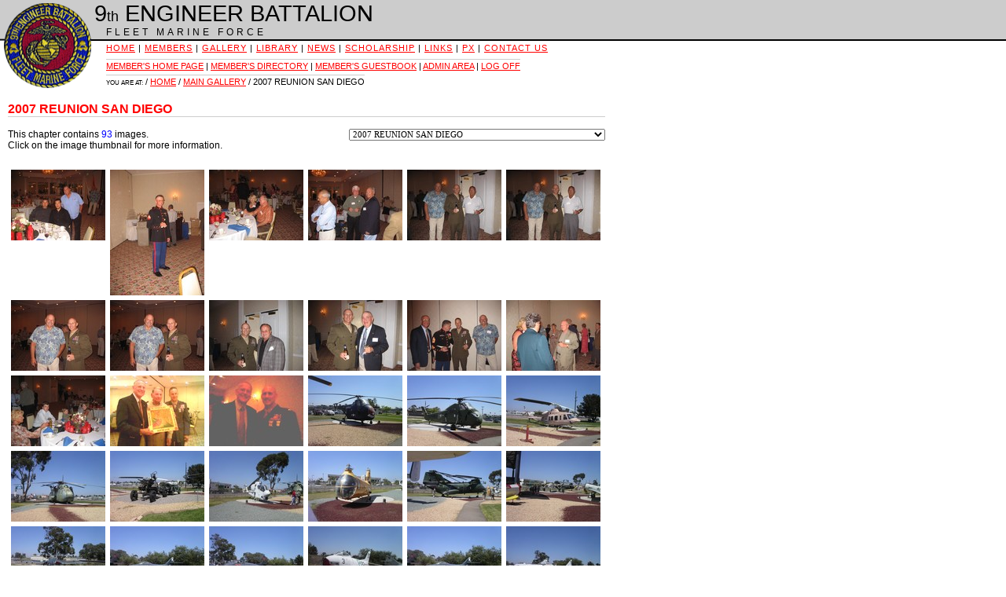

--- FILE ---
content_type: text/html;charset=UTF-8
request_url: http://9thengineers.com/gallery_chapter.cfm?chapter=87
body_size: 5929
content:
<html>

<head>


<title>2007 Reunion San Diego : The USMC 9th Engineers Living Gallery</title>

<meta name="description" content="Photographs from the 2007 Reunion San Diego of the 9th Engineers Living Gallery.  This gallery contains 93 photos." />

<link rel="alternate" type="application/rss+xml" 	title="9th Engineers Batallion Fleet Marine Force News" href="http://www.9thengineers.com/rss.cfm" />

<link rel="stylesheet" type="text/css" href="./css/primary.css" />

<meta http-equiv="X-UA-Compatible" content="IE=EmulateIE7" />

</head>
<body>

<div class="mainNav">
<a href="./index.cfm">HOME<a/> | 
<a href="./members_main.cfm">MEMBERS</a> | 
<a href="./gallery.cfm">GALLERY</a> | 
<a href="./library.cfm">LIBRARY</a> | 
<a href="./news.cfm">NEWS</a> | 
<a href="./scholarship.cfm">SCHOLARSHIP</a> | 
<a href="./links.cfm">LINKS</a> | 
<a href="./px.cfm">PX</a> | 
<a href="./contact_us.cfm">CONTACT US</a>
</div>




<div class="breadCrumbs">
<font style="font-size: 6pt;">YOU ARE AT:</font> / <a href="./index.cfm">HOME</a> / <a href="./gallery.cfm">MAIN GALLERY</a> / 2007 REUNION SAN DIEGO
</div>

<div class="pageContent bodyText">
<div style="padding: 10px;">


	<div class="redTitle_Full" style="margin-bottom: 15px;">2007 REUNION SAN DIEGO</div>

	<table border="0" cellpadding="0" cellspacing="0" class="bodyText" width="760"><tr><td valign="top">

	This chapter contains <font color="blue">93</font> images.<br />
	Click on the image thumbnail for more information.
	
	</td><td valign="top" align="right">
		
	<form name="chapterChanger">
	<select 
		name			="chooseChange" 
		OnChange	="window.location=chapterChanger.chooseChange.options[selectedIndex].value"
		style 		="font-family: georgia; font-size: 8pt;"
		>
		
		
		
		<option 
			value			="./gallery_chapter.cfm?chapter=73"
			
			>2006 REUNION SAVANNAH</option>
		
		
		
		<option 
			value			="./gallery_chapter.cfm?chapter=88"
			
			>2007 REUNION PHOTOS</option>
		
		
		
		<option 
			value			="./gallery_chapter.cfm?chapter=87"
			SELECTED
			>2007 REUNION SAN DIEGO</option>
		
		
		
		<option 
			value			="./gallery_chapter.cfm?chapter=111"
			
			>2008 REUNION WASHINGTON, DC</option>
		
		
		
		<option 
			value			="./gallery_chapter.cfm?chapter=133"
			
			>2009 REUNION NEW ORLEANS</option>
		
		
		
		<option 
			value			="./gallery_chapter.cfm?chapter=141"
			
			>2010 REUNION NEW YORK</option>
		
		
		
		<option 
			value			="./gallery_chapter.cfm?chapter=142"
			
			>2010 REUNION NEW YORK</option>
		
		
		
		<option 
			value			="./gallery_chapter.cfm?chapter=152"
			
			>2013 REUNION CAMP LEJEUNE</option>
		
		
		
		<option 
			value			="./gallery_chapter.cfm?chapter=19"
			
			>9TH ENGINEER SUPPORT BN. OKINAWA</option>
		
		
		
		<option 
			value			="./gallery_chapter.cfm?chapter=64"
			
			>AREA MAPS OF INTEREST</option>
		
		
		
		<option 
			value			="./gallery_chapter.cfm?chapter=52"
			
			>ARLINGTON, COL. J.T. O'KELLEY SPECIAL PRESENTATION</option>
		
		
		
		<option 
			value			="./gallery_chapter.cfm?chapter=108"
			
			>B CO 3RD PLATOON PHOTOS</option>
		
		
		
		<option 
			value			="./gallery_chapter.cfm?chapter=107"
			
			>B CO 3RD PLATOON, MAY 2008 MINI REUNION</option>
		
		
		
		<option 
			value			="./gallery_chapter.cfm?chapter=99"
			
			>B. CO. 3RD PLATOON SGT. WAYNE ROBBINS "SGT. ROCK"</option>
		
		
		
		<option 
			value			="./gallery_chapter.cfm?chapter=28"
			
			>BILL LEE</option>
		
		
		
		<option 
			value			="./gallery_chapter.cfm?chapter=139"
			
			>BIRMINGHAM - 2010</option>
		
		
		
		<option 
			value			="./gallery_chapter.cfm?chapter=125"
			
			>BOB CORIE - SERV. CO. MOTOR T.</option>
		
		
		
		<option 
			value			="./gallery_chapter.cfm?chapter=43"
			
			>BOB HEISE</option>
		
		
		
		<option 
			value			="./gallery_chapter.cfm?chapter=30"
			
			>BOB NILSSON</option>
		
		
		
		<option 
			value			="./gallery_chapter.cfm?chapter=104"
			
			>BOB ROSS</option>
		
		
		
		<option 
			value			="./gallery_chapter.cfm?chapter=50"
			
			>BOB UDERITZ</option>
		
		
		
		<option 
			value			="./gallery_chapter.cfm?chapter=113"
			
			>BOOTS AND TAGS AT THE WALL</option>
		
		
		
		<option 
			value			="./gallery_chapter.cfm?chapter=65"
			
			>BRAVO COMPANY PHOTOS</option>
		
		
		
		<option 
			value			="./gallery_chapter.cfm?chapter=102"
			
			>BRIAN LEUTHOLD HQ. COMM PLATOON 66-68</option>
		
		
		
		<option 
			value			="./gallery_chapter.cfm?chapter=2"
			
			>CA LU</option>
		
		
		
		<option 
			value			="./gallery_chapter.cfm?chapter=127"
			
			>CARLOS MOLINA  -   COMM 67-68-69</option>
		
		
		
		<option 
			value			="./gallery_chapter.cfm?chapter=153"
			
			>CHARLIE CO. - GEORGE RICHEY </option>
		
		
		
		<option 
			value			="./gallery_chapter.cfm?chapter=130"
			
			>CHARLIE GRAYSON</option>
		
		
		
		<option 
			value			="./gallery_chapter.cfm?chapter=14"
			
			>CHINA BEACH</option>
		
		
		
		<option 
			value			="./gallery_chapter.cfm?chapter=3"
			
			>CHU LAI</option>
		
		
		
		<option 
			value			="./gallery_chapter.cfm?chapter=114"
			
			>COL. "HANK" PEREA</option>
		
		
		
		<option 
			value			="./gallery_chapter.cfm?chapter=49"
			
			>COL. J.T. O'KELLEY</option>
		
		
		
		<option 
			value			="./gallery_chapter.cfm?chapter=85"
			
			>COL. TED ZEALLEY</option>
		
		
		
		<option 
			value			="./gallery_chapter.cfm?chapter=156"
			
			>COL. THOMAS DATZELL</option>
		
		
		
		<option 
			value			="./gallery_chapter.cfm?chapter=33"
			
			>CORPSMAN DARRYL GUIDRY</option>
		
		
		
		<option 
			value			="./gallery_chapter.cfm?chapter=57"
			
			>CORPSMAN DENNIS "DOC" THOMPSON</option>
		
		
		
		<option 
			value			="./gallery_chapter.cfm?chapter=74"
			
			>CORPSMAN JIM "DOC" FINCH</option>
		
		
		
		<option 
			value			="./gallery_chapter.cfm?chapter=10"
			
			>DA NANG</option>
		
		
		
		<option 
			value			="./gallery_chapter.cfm?chapter=79"
			
			>DALLAS BERRY</option>
		
		
		
		<option 
			value			="./gallery_chapter.cfm?chapter=20"
			
			>DESERT STORM</option>
		
		
		
		<option 
			value			="./gallery_chapter.cfm?chapter=77"
			
			>DOC FINCH 66-67</option>
		
		
		
		<option 
			value			="./gallery_chapter.cfm?chapter=63"
			
			>DON GRANT - B. COMPANY</option>
		
		
		
		<option 
			value			="./gallery_chapter.cfm?chapter=11"
			
			>DONG HA</option>
		
		
		
		<option 
			value			="./gallery_chapter.cfm?chapter=148"
			
			>FLORIDA PICNIC 2011</option>
		
		
		
		<option 
			value			="./gallery_chapter.cfm?chapter=122"
			
			>FRED DUPONT</option>
		
		
		
		<option 
			value			="./gallery_chapter.cfm?chapter=62"
			
			>FRED SCHEUTER BRAVO CO. 1ST PLATOON</option>
		
		
		
		<option 
			value			="./gallery_chapter.cfm?chapter=27"
			
			>GARY LAPLANTE</option>
		
		
		
		<option 
			value			="./gallery_chapter.cfm?chapter=22"
			
			>GEORGE BALLARD</option>
		
		
		
		<option 
			value			="./gallery_chapter.cfm?chapter=54"
			
			>GEORGE BARNEY, CAPTAIN A. COMPANY</option>
		
		
		
		<option 
			value			="./gallery_chapter.cfm?chapter=115"
			
			>GREG M. CARAVEO SR. SERVICE CO. MOTOR T.</option>
		
		
		
		<option 
			value			="./gallery_chapter.cfm?chapter=48"
			
			>HARRY PARMER</option>
		
		
		
		<option 
			value			="./gallery_chapter.cfm?chapter=37"
			
			>HELMUTS ANDRIS FEIFS</option>
		
		
		
		<option 
			value			="./gallery_chapter.cfm?chapter=97"
			
			>HERB SHAW</option>
		
		
		
		<option 
			value			="./gallery_chapter.cfm?chapter=9"
			
			>HIGHWAY ONE</option>
		
		
		
		<option 
			value			="./gallery_chapter.cfm?chapter=6"
			
			>HILL 10</option>
		
		
		
		<option 
			value			="./gallery_chapter.cfm?chapter=5"
			
			>HILL 63 (LZ BALDY)</option>
		
		
		
		<option 
			value			="./gallery_chapter.cfm?chapter=4"
			
			>HOI AN</option>
		
		
		
		<option 
			value			="./gallery_chapter.cfm?chapter=53"
			
			>INDIA, 3/5 WOUNDED MARINE LUNCHEON 2005</option>
		
		
		
		<option 
			value			="./gallery_chapter.cfm?chapter=119"
			
			>JACK HAWKINS, JR.</option>
		
		
		
		<option 
			value			="./gallery_chapter.cfm?chapter=23"
			
			>JAMES HODGE, HM2, USN</option>
		
		
		
		<option 
			value			="./gallery_chapter.cfm?chapter=90"
			
			>JAMES R. MOORE</option>
		
		
		
		<option 
			value			="./gallery_chapter.cfm?chapter=116"
			
			>JAMES T. HARRIS</option>
		
		
		
		<option 
			value			="./gallery_chapter.cfm?chapter=36"
			
			>JERRY KUHEN</option>
		
		
		
		<option 
			value			="./gallery_chapter.cfm?chapter=75"
			
			>JESSE ENGELHARDT</option>
		
		
		
		<option 
			value			="./gallery_chapter.cfm?chapter=98"
			
			>JOE POLETT H&S AND A. CO. HILL 63</option>
		
		
		
		<option 
			value			="./gallery_chapter.cfm?chapter=151"
			
			>JOHN GERFERS</option>
		
		
		
		<option 
			value			="./gallery_chapter.cfm?chapter=103"
			
			>JOHN HARRIS SERVICE CO. MOTOR T</option>
		
		
		
		<option 
			value			="./gallery_chapter.cfm?chapter=123"
			
			>JOHN HUTCHINS DELTA  COMPANY 2ND PLATOON 67-68</option>
		
		
		
		<option 
			value			="./gallery_chapter.cfm?chapter=132"
			
			>JOHN RULEY</option>
		
		
		
		<option 
			value			="./gallery_chapter.cfm?chapter=24"
			
			>JOHN SCHUMACHER, HM2, USN</option>
		
		
		
		<option 
			value			="./gallery_chapter.cfm?chapter=140"
			
			>KARL BROOKS</option>
		
		
		
		<option 
			value			="./gallery_chapter.cfm?chapter=78"
			
			>KENNETH E. HOLMES - KANSAS</option>
		
		
		
		<option 
			value			="./gallery_chapter.cfm?chapter=89"
			
			>KIA KEN FRIDDLE</option>
		
		
		
		<option 
			value			="./gallery_chapter.cfm?chapter=101"
			
			>KIA KEN FRIDDLE FAMILY</option>
		
		
		
		<option 
			value			="./gallery_chapter.cfm?chapter=7"
			
			>KMC COMPOUND</option>
		
		
		
		<option 
			value			="./gallery_chapter.cfm?chapter=129"
			
			>LACY ORR HQ. CO. 67-68</option>
		
		
		
		<option 
			value			="./gallery_chapter.cfm?chapter=35"
			
			>LARRY ORGAN</option>
		
		
		
		<option 
			value			="./gallery_chapter.cfm?chapter=60"
			
			>LARRY"FRENCHY" ROBERGE</option>
		
		
		
		<option 
			value			="./gallery_chapter.cfm?chapter=150"
			
			>LESTER J. WYRWA</option>
		
		
		
		<option 
			value			="./gallery_chapter.cfm?chapter=135"
			
			>LESTER JOSEPH WYRWA</option>
		
		
		
		<option 
			value			="./gallery_chapter.cfm?chapter=144"
			
			>MAJOR ED WAGES </option>
		
		
		
		<option 
			value			="./gallery_chapter.cfm?chapter=155"
			
			>MAJOR JOHN LAFOY A. CO. & C. COMPANY</option>
		
		
		
		<option 
			value			="./gallery_chapter.cfm?chapter=45"
			
			>MAJOR LIFSET</option>
		
		
		
		<option 
			value			="./gallery_chapter.cfm?chapter=26"
			
			>MCILHENNY - C COMPANY</option>
		
		
		
		<option 
			value			="./gallery_chapter.cfm?chapter=112"
			
			>MEMORIAL DAY 2008, NAPLES N.Y, WITH MRS. MOORE</option>
		
		
		
		<option 
			value			="./gallery_chapter.cfm?chapter=134"
			
			>MEMORIAL DAY 2009 / NAPLES NY / MRS. MOORE</option>
		
		
		
		<option 
			value			="./gallery_chapter.cfm?chapter=131"
			
			>MICKEY RYAN</option>
		
		
		
		<option 
			value			="./gallery_chapter.cfm?chapter=66"
			
			>MINE SCHOOL ACCIDENT</option>
		
		
		
		<option 
			value			="./gallery_chapter.cfm?chapter=110"
			
			>MYRL WALLACE</option>
		
		
		
		<option 
			value			="./gallery_chapter.cfm?chapter=95"
			
			>ODELL MIDDLETON </option>
		
		
		
		<option 
			value			="./gallery_chapter.cfm?chapter=55"
			
			>OPERATION HOMECOMING BRANSON 2005</option>
		
		
		
		<option 
			value			="./gallery_chapter.cfm?chapter=17"
			
			>OTHER</option>
		
		
		
		<option 
			value			="./gallery_chapter.cfm?chapter=149"
			
			>PAT FOGERTY</option>
		
		
		
		<option 
			value			="./gallery_chapter.cfm?chapter=121"
			
			>PAUL KOZAK</option>
		
		
		
		<option 
			value			="./gallery_chapter.cfm?chapter=126"
			
			>PAUL RICARD</option>
		
		
		
		<option 
			value			="./gallery_chapter.cfm?chapter=137"
			
			>PAUL TAUSCHER  DELTA CO. 66-67</option>
		
		
		
		<option 
			value			="./gallery_chapter.cfm?chapter=80"
			
			>PAUL VIRTUE</option>
		
		
		
		<option 
			value			="./gallery_chapter.cfm?chapter=128"
			
			>PHIL FOSTER C.O. - MOTOR TRANSPORT 1969</option>
		
		
		
		<option 
			value			="./gallery_chapter.cfm?chapter=154"
			
			>PHIL WILLIAMS DELTA COMPANY DEC. 65- AUG. 66</option>
		
		
		
		<option 
			value			="./gallery_chapter.cfm?chapter=100"
			
			>PICNIC VERO BEACH 2008</option>
		
		
		
		<option 
			value			="./gallery_chapter.cfm?chapter=42"
			
			>RAY SIMONETTI SERVICE CO. 66-67</option>
		
		
		
		<option 
			value			="./gallery_chapter.cfm?chapter=70"
			
			>REMEMBER PEARL HARBOR</option>
		
		
		
		<option 
			value			="./gallery_chapter.cfm?chapter=15"
			
			>REUNIONS</option>
		
		
		
		<option 
			value			="./gallery_chapter.cfm?chapter=118"
			
			>RICH WELCH</option>
		
		
		
		<option 
			value			="./gallery_chapter.cfm?chapter=59"
			
			>RICH WINN</option>
		
		
		
		<option 
			value			="./gallery_chapter.cfm?chapter=86"
			
			>RICHARD WERNER D. COMPANY 66-67</option>
		
		
		
		<option 
			value			="./gallery_chapter.cfm?chapter=58"
			
			>RICK BEASLEY- B. CO. 1ST SHORE PARTY</option>
		
		
		
		<option 
			value			="./gallery_chapter.cfm?chapter=145"
			
			>ROBERT "BOB" MILLER </option>
		
		
		
		<option 
			value			="./gallery_chapter.cfm?chapter=105"
			
			>ROBERT DIXON</option>
		
		
		
		<option 
			value			="./gallery_chapter.cfm?chapter=136"
			
			>ROBERT UDERITZ</option>
		
		
		
		<option 
			value			="./gallery_chapter.cfm?chapter=138"
			
			>ROBT. "BOB" WEIK - BRAVO CO. HUE 1968</option>
		
		
		
		<option 
			value			="./gallery_chapter.cfm?chapter=12"
			
			>ROUTE 9</option>
		
		
		
		<option 
			value			="./gallery_chapter.cfm?chapter=69"
			
			>RUN FOR THE WALL 2006</option>
		
		
		
		<option 
			value			="./gallery_chapter.cfm?chapter=76"
			
			>SGT. JIM LINDSAY</option>
		
		
		
		<option 
			value			="./gallery_chapter.cfm?chapter=8"
			
			>SONG BA REN BRIDGE</option>
		
		
		
		<option 
			value			="./gallery_chapter.cfm?chapter=146"
			
			>STACY MURROW</option>
		
		
		
		<option 
			value			="./gallery_chapter.cfm?chapter=51"
			
			>STEPHEN RICHERS</option>
		
		
		
		<option 
			value			="./gallery_chapter.cfm?chapter=68"
			
			>STEVE BELL DELTA COMPANY</option>
		
		
		
		<option 
			value			="./gallery_chapter.cfm?chapter=41"
			
			>STEVE ERIKSON ALPHA CO & SERVICE CO. </option>
		
		
		
		<option 
			value			="./gallery_chapter.cfm?chapter=38"
			
			>STEVEN PASIEKA</option>
		
		
		
		<option 
			value			="./gallery_chapter.cfm?chapter=32"
			
			>SURVEY TEAM</option>
		
		
		
		<option 
			value			="./gallery_chapter.cfm?chapter=21"
			
			>TAM KY</option>
		
		
		
		<option 
			value			="./gallery_chapter.cfm?chapter=31"
			
			>TERRY PORTER</option>
		
		
		
		<option 
			value			="./gallery_chapter.cfm?chapter=143"
			
			>TOM HARVEY 9TH ENGS & CAP D-1</option>
		
		
		
		<option 
			value			="./gallery_chapter.cfm?chapter=67"
			
			>TONY VALENTINE</option>
		
		
		
		<option 
			value			="./gallery_chapter.cfm?chapter=16"
			
			>UNKNOWN, VIETNAM</option>
		
		
		
		<option 
			value			="./gallery_chapter.cfm?chapter=44"
			
			>USMC OFFICIAL PHOTOS OF 9TH ENGINEERS</option>
		
		
		
		<option 
			value			="./gallery_chapter.cfm?chapter=34"
			
			>USS OGDEN</option>
		
		
		
		<option 
			value			="./gallery_chapter.cfm?chapter=147"
			
			>VIC " ROCK" SALVIDAR</option>
		
		
		
		<option 
			value			="./gallery_chapter.cfm?chapter=40"
			
			>W. DAVID WEBER</option>
		
		
		
		Feel free to use this menu to select other chapters to view.
		
	</select>
	</form>
	
	</td></tr></table>

	<table border="0" cellpadding="2" cellspacing="2" class="bodyText" style="margin-top: 20px;">
	
	
	
	<tr>

		
		
		<td valign="top">
	
		
		<a href="./gallery_photo.cfm?x=1880"><img src="./photos/livingGallery/thumb/1880.jpg" title="Image Number 1880"></a>
		
	
		</td>
		
		
		
		<td valign="top">
	
		
		<a href="./gallery_photo.cfm?x=1879"><img src="./photos/livingGallery/thumb/1879.jpg" title="Image Number 1879"></a>
		
	
		</td>
		
		
		
		
		<td valign="top">
	
		
		<a href="./gallery_photo.cfm?x=1878"><img src="./photos/livingGallery/thumb/1878.jpg" title="Image Number 1878"></a>
		
	
		</td>
		
		
		
		
		<td valign="top">
	
		
		<a href="./gallery_photo.cfm?x=1877"><img src="./photos/livingGallery/thumb/1877.jpg" title="Image Number 1877"></a>
		
	
		</td>
		
		
		
		
		<td valign="top">
	
		
		<a href="./gallery_photo.cfm?x=1876"><img src="./photos/livingGallery/thumb/1876.jpg" title="Image Number 1876"></a>
		
	
		</td>
		
		
		
		<td valign="top">
	
		
		<a href="./gallery_photo.cfm?x=1875"><img src="./photos/livingGallery/thumb/1875.jpg" title="Image Number 1875"></a>
		
	
		</td>
		
		
		
	</tr>
	
	
	
	<tr>

		
		
		<td valign="top">
	
		
		<a href="./gallery_photo.cfm?x=1874"><img src="./photos/livingGallery/thumb/1874.jpg" title="Image Number 1874"></a>
		
	
		</td>
		
		
		
		<td valign="top">
	
		
		<a href="./gallery_photo.cfm?x=1873"><img src="./photos/livingGallery/thumb/1873.jpg" title="Image Number 1873"></a>
		
	
		</td>
		
		
		
		
		<td valign="top">
	
		
		<a href="./gallery_photo.cfm?x=1872"><img src="./photos/livingGallery/thumb/1872.jpg" title="Image Number 1872"></a>
		
	
		</td>
		
		
		
		
		<td valign="top">
	
		
		<a href="./gallery_photo.cfm?x=1871"><img src="./photos/livingGallery/thumb/1871.jpg" title="Image Number 1871"></a>
		
	
		</td>
		
		
		
		
		<td valign="top">
	
		
		<a href="./gallery_photo.cfm?x=1870"><img src="./photos/livingGallery/thumb/1870.jpg" title="Image Number 1870"></a>
		
	
		</td>
		
		
		
		<td valign="top">
	
		
		<a href="./gallery_photo.cfm?x=1869"><img src="./photos/livingGallery/thumb/1869.jpg" title="Image Number 1869"></a>
		
	
		</td>
		
		
		
	</tr>
	
	
	
	<tr>

		
		
		<td valign="top">
	
		
		<a href="./gallery_photo.cfm?x=1868"><img src="./photos/livingGallery/thumb/1868.jpg" title="Image Number 1868"></a>
		
	
		</td>
		
		
		
		<td valign="top">
	
		
		<a href="./gallery_photo.cfm?x=1867"><img src="./photos/livingGallery/thumb/1867.jpg" title="Image Number 1867"></a>
		
	
		</td>
		
		
		
		
		<td valign="top">
	
		
		<a href="./gallery_photo.cfm?x=1866"><img src="./photos/livingGallery/thumb/1866.jpg" title="Image Number 1866"></a>
		
	
		</td>
		
		
		
		
		<td valign="top">
	
		
		<a href="./gallery_photo.cfm?x=1865"><img src="./photos/livingGallery/thumb/1865.jpg" title="Image Number 1865"></a>
		
	
		</td>
		
		
		
		
		<td valign="top">
	
		
		<a href="./gallery_photo.cfm?x=1864"><img src="./photos/livingGallery/thumb/1864.jpg" title="Image Number 1864"></a>
		
	
		</td>
		
		
		
		<td valign="top">
	
		
		<a href="./gallery_photo.cfm?x=1863"><img src="./photos/livingGallery/thumb/1863.jpg" title="Image Number 1863"></a>
		
	
		</td>
		
		
		
	</tr>
	
	
	
	<tr>

		
		
		<td valign="top">
	
		
		<a href="./gallery_photo.cfm?x=1862"><img src="./photos/livingGallery/thumb/1862.jpg" title="Image Number 1862"></a>
		
	
		</td>
		
		
		
		<td valign="top">
	
		
		<a href="./gallery_photo.cfm?x=1861"><img src="./photos/livingGallery/thumb/1861.jpg" title="Image Number 1861"></a>
		
	
		</td>
		
		
		
		
		<td valign="top">
	
		
		<a href="./gallery_photo.cfm?x=1860"><img src="./photos/livingGallery/thumb/1860.jpg" title="Image Number 1860"></a>
		
	
		</td>
		
		
		
		
		<td valign="top">
	
		
		<a href="./gallery_photo.cfm?x=1859"><img src="./photos/livingGallery/thumb/1859.jpg" title="Image Number 1859"></a>
		
	
		</td>
		
		
		
		
		<td valign="top">
	
		
		<a href="./gallery_photo.cfm?x=1858"><img src="./photos/livingGallery/thumb/1858.jpg" title="Image Number 1858"></a>
		
	
		</td>
		
		
		
		<td valign="top">
	
		
		<a href="./gallery_photo.cfm?x=1857"><img src="./photos/livingGallery/thumb/1857.jpg" title="Image Number 1857"></a>
		
	
		</td>
		
		
		
	</tr>
	
	
	
	<tr>

		
		
		<td valign="top">
	
		
		<a href="./gallery_photo.cfm?x=1856"><img src="./photos/livingGallery/thumb/1856.jpg" title="Image Number 1856"></a>
		
	
		</td>
		
		
		
		<td valign="top">
	
		
		<a href="./gallery_photo.cfm?x=1855"><img src="./photos/livingGallery/thumb/1855.jpg" title="Image Number 1855"></a>
		
	
		</td>
		
		
		
		
		<td valign="top">
	
		
		<a href="./gallery_photo.cfm?x=1854"><img src="./photos/livingGallery/thumb/1854.jpg" title="Image Number 1854"></a>
		
	
		</td>
		
		
		
		
		<td valign="top">
	
		
		<a href="./gallery_photo.cfm?x=1853"><img src="./photos/livingGallery/thumb/1853.jpg" title="Image Number 1853"></a>
		
	
		</td>
		
		
		
		
		<td valign="top">
	
		
		<a href="./gallery_photo.cfm?x=1852"><img src="./photos/livingGallery/thumb/1852.jpg" title="Image Number 1852"></a>
		
	
		</td>
		
		
		
		<td valign="top">
	
		
		<a href="./gallery_photo.cfm?x=1851"><img src="./photos/livingGallery/thumb/1851.jpg" title="Image Number 1851"></a>
		
	
		</td>
		
		
		
	</tr>
	
	
	
	<tr>

		
		
		<td valign="top">
	
		
		<a href="./gallery_photo.cfm?x=1850"><img src="./photos/livingGallery/thumb/1850.jpg" title="Image Number 1850"></a>
		
	
		</td>
		
		
		
		<td valign="top">
	
		
		<a href="./gallery_photo.cfm?x=1849"><img src="./photos/livingGallery/thumb/1849.jpg" title="Image Number 1849"></a>
		
	
		</td>
		
		
		
		
		<td valign="top">
	
		
		<a href="./gallery_photo.cfm?x=1848"><img src="./photos/livingGallery/thumb/1848.jpg" title="Image Number 1848"></a>
		
	
		</td>
		
		
		
		
		<td valign="top">
	
		
		<a href="./gallery_photo.cfm?x=1847"><img src="./photos/livingGallery/thumb/1847.jpg" title="Image Number 1847"></a>
		
	
		</td>
		
		
		
		
		<td valign="top">
	
		
		<a href="./gallery_photo.cfm?x=1846"><img src="./photos/livingGallery/thumb/1846.jpg" title="Image Number 1846"></a>
		
	
		</td>
		
		
		
		<td valign="top">
	
		
		<a href="./gallery_photo.cfm?x=1845"><img src="./photos/livingGallery/thumb/1845.jpg" title="Image Number 1845"></a>
		
	
		</td>
		
		
		
	</tr>
	
	
	
	<tr>

		
		
		<td valign="top">
	
		
		<a href="./gallery_photo.cfm?x=1844"><img src="./photos/livingGallery/thumb/1844.jpg" title="Image Number 1844"></a>
		
	
		</td>
		
		
		
		<td valign="top">
	
		
		<a href="./gallery_photo.cfm?x=1843"><img src="./photos/livingGallery/thumb/1843.jpg" title="Image Number 1843"></a>
		
	
		</td>
		
		
		
		
		<td valign="top">
	
		
		<a href="./gallery_photo.cfm?x=1842"><img src="./photos/livingGallery/thumb/1842.jpg" title="Image Number 1842"></a>
		
	
		</td>
		
		
		
		
		<td valign="top">
	
		
		<a href="./gallery_photo.cfm?x=1841"><img src="./photos/livingGallery/thumb/1841.jpg" title="Image Number 1841"></a>
		
	
		</td>
		
		
		
		
		<td valign="top">
	
		
		<a href="./gallery_photo.cfm?x=1840"><img src="./photos/livingGallery/thumb/1840.jpg" title="Image Number 1840"></a>
		
	
		</td>
		
		
		
		<td valign="top">
	
		
		<a href="./gallery_photo.cfm?x=1839"><img src="./photos/livingGallery/thumb/1839.jpg" title="Image Number 1839"></a>
		
	
		</td>
		
		
		
	</tr>
	
	
	
	<tr>

		
		
		<td valign="top">
	
		
		<a href="./gallery_photo.cfm?x=1838"><img src="./photos/livingGallery/thumb/1838.jpg" title="Image Number 1838"></a>
		
	
		</td>
		
		
		
		<td valign="top">
	
		
		<a href="./gallery_photo.cfm?x=1837"><img src="./photos/livingGallery/thumb/1837.jpg" title="Image Number 1837"></a>
		
	
		</td>
		
		
		
		
		<td valign="top">
	
		
		<a href="./gallery_photo.cfm?x=1836"><img src="./photos/livingGallery/thumb/1836.jpg" title="Image Number 1836"></a>
		
	
		</td>
		
		
		
		
		<td valign="top">
	
		
		<a href="./gallery_photo.cfm?x=1835"><img src="./photos/livingGallery/thumb/1835.jpg" title="Image Number 1835"></a>
		
	
		</td>
		
		
		
		
		<td valign="top">
	
		
		<img src="./pix/error_thumb.gif" title="Image Number 1834">			
		
	
		</td>
		
		
		
		<td valign="top">
	
		
		<img src="./pix/error_thumb.gif" title="Image Number 1833">			
		
	
		</td>
		
		
		
	</tr>
	
	
	
	<tr>

		
		
		<td valign="top">
	
		
		<a href="./gallery_photo.cfm?x=1832"><img src="./photos/livingGallery/thumb/1832.jpg" title="Image Number 1832"></a>
		
	
		</td>
		
		
		
		<td valign="top">
	
		
		<a href="./gallery_photo.cfm?x=1831"><img src="./photos/livingGallery/thumb/1831.jpg" title="Image Number 1831"></a>
		
	
		</td>
		
		
		
		
		<td valign="top">
	
		
		<a href="./gallery_photo.cfm?x=1830"><img src="./photos/livingGallery/thumb/1830.jpg" title="Image Number 1830"></a>
		
	
		</td>
		
		
		
		
		<td valign="top">
	
		
		<a href="./gallery_photo.cfm?x=1829"><img src="./photos/livingGallery/thumb/1829.jpg" title="Image Number 1829"></a>
		
	
		</td>
		
		
		
		
		<td valign="top">
	
		
		<a href="./gallery_photo.cfm?x=1828"><img src="./photos/livingGallery/thumb/1828.jpg" title="Image Number 1828"></a>
		
	
		</td>
		
		
		
		<td valign="top">
	
		
		<a href="./gallery_photo.cfm?x=1827"><img src="./photos/livingGallery/thumb/1827.jpg" title="Image Number 1827"></a>
		
	
		</td>
		
		
		
	</tr>
	
	
	
	<tr>

		
		
		<td valign="top">
	
		
		<a href="./gallery_photo.cfm?x=1826"><img src="./photos/livingGallery/thumb/1826.jpg" title="Image Number 1826"></a>
		
	
		</td>
		
		
		
		<td valign="top">
	
		
		<a href="./gallery_photo.cfm?x=1825"><img src="./photos/livingGallery/thumb/1825.jpg" title="Image Number 1825"></a>
		
	
		</td>
		
		
		
		
		<td valign="top">
	
		
		<a href="./gallery_photo.cfm?x=1824"><img src="./photos/livingGallery/thumb/1824.jpg" title="Image Number 1824"></a>
		
	
		</td>
		
		
		
		
		<td valign="top">
	
		
		<a href="./gallery_photo.cfm?x=1823"><img src="./photos/livingGallery/thumb/1823.jpg" title="Image Number 1823"></a>
		
	
		</td>
		
		
		
		
		<td valign="top">
	
		
		<a href="./gallery_photo.cfm?x=1822"><img src="./photos/livingGallery/thumb/1822.jpg" title="Image Number 1822"></a>
		
	
		</td>
		
		
		
		<td valign="top">
	
		
		<a href="./gallery_photo.cfm?x=1821"><img src="./photos/livingGallery/thumb/1821.jpg" title="Image Number 1821"></a>
		
	
		</td>
		
		
		
	</tr>
	
	
	
	<tr>

		
		
		<td valign="top">
	
		
		<a href="./gallery_photo.cfm?x=1820"><img src="./photos/livingGallery/thumb/1820.jpg" title="Image Number 1820"></a>
		
	
		</td>
		
		
		
		<td valign="top">
	
		
		<a href="./gallery_photo.cfm?x=1819"><img src="./photos/livingGallery/thumb/1819.jpg" title="Image Number 1819"></a>
		
	
		</td>
		
		
		
		
		<td valign="top">
	
		
		<a href="./gallery_photo.cfm?x=1818"><img src="./photos/livingGallery/thumb/1818.jpg" title="Image Number 1818"></a>
		
	
		</td>
		
		
		
		
		<td valign="top">
	
		
		<a href="./gallery_photo.cfm?x=1817"><img src="./photos/livingGallery/thumb/1817.jpg" title="Image Number 1817"></a>
		
	
		</td>
		
		
		
		
		<td valign="top">
	
		
		<a href="./gallery_photo.cfm?x=1816"><img src="./photos/livingGallery/thumb/1816.jpg" title="Image Number 1816"></a>
		
	
		</td>
		
		
		
		<td valign="top">
	
		
		<a href="./gallery_photo.cfm?x=1815"><img src="./photos/livingGallery/thumb/1815.jpg" title="Image Number 1815"></a>
		
	
		</td>
		
		
		
	</tr>
	
	
	
	<tr>

		
		
		<td valign="top">
	
		
		<a href="./gallery_photo.cfm?x=1814"><img src="./photos/livingGallery/thumb/1814.jpg" title="Image Number 1814"></a>
		
	
		</td>
		
		
		
		<td valign="top">
	
		
		<a href="./gallery_photo.cfm?x=1813"><img src="./photos/livingGallery/thumb/1813.jpg" title="Image Number 1813"></a>
		
	
		</td>
		
		
		
		
		<td valign="top">
	
		
		<a href="./gallery_photo.cfm?x=1812"><img src="./photos/livingGallery/thumb/1812.jpg" title="Image Number 1812"></a>
		
	
		</td>
		
		
		
		
		<td valign="top">
	
		
		<a href="./gallery_photo.cfm?x=1811"><img src="./photos/livingGallery/thumb/1811.jpg" title="Image Number 1811"></a>
		
	
		</td>
		
		
		
		
		<td valign="top">
	
		
		<a href="./gallery_photo.cfm?x=1810"><img src="./photos/livingGallery/thumb/1810.jpg" title="Image Number 1810"></a>
		
	
		</td>
		
		
		
		<td valign="top">
	
		
		<a href="./gallery_photo.cfm?x=1809"><img src="./photos/livingGallery/thumb/1809.jpg" title="Image Number 1809"></a>
		
	
		</td>
		
		
		
	</tr>
	
	
	
	<tr>

		
		
		<td valign="top">
	
		
		<a href="./gallery_photo.cfm?x=1808"><img src="./photos/livingGallery/thumb/1808.jpg" title="Image Number 1808"></a>
		
	
		</td>
		
		
		
		<td valign="top">
	
		
		<a href="./gallery_photo.cfm?x=1807"><img src="./photos/livingGallery/thumb/1807.jpg" title="Image Number 1807"></a>
		
	
		</td>
		
		
		
		
		<td valign="top">
	
		
		<a href="./gallery_photo.cfm?x=1806"><img src="./photos/livingGallery/thumb/1806.jpg" title="Image Number 1806"></a>
		
	
		</td>
		
		
		
		
		<td valign="top">
	
		
		<a href="./gallery_photo.cfm?x=1805"><img src="./photos/livingGallery/thumb/1805.jpg" title="Image Number 1805"></a>
		
	
		</td>
		
		
		
		
		<td valign="top">
	
		
		<a href="./gallery_photo.cfm?x=1804"><img src="./photos/livingGallery/thumb/1804.jpg" title="Image Number 1804"></a>
		
	
		</td>
		
		
		
		<td valign="top">
	
		
		<a href="./gallery_photo.cfm?x=1803"><img src="./photos/livingGallery/thumb/1803.jpg" title="Image Number 1803"></a>
		
	
		</td>
		
		
		
	</tr>
	
	
	
	<tr>

		
		
		<td valign="top">
	
		
		<a href="./gallery_photo.cfm?x=1802"><img src="./photos/livingGallery/thumb/1802.jpg" title="Image Number 1802"></a>
		
	
		</td>
		
		
		
		<td valign="top">
	
		
		<a href="./gallery_photo.cfm?x=1801"><img src="./photos/livingGallery/thumb/1801.jpg" title="Image Number 1801"></a>
		
	
		</td>
		
		
		
		
		<td valign="top">
	
		
		<a href="./gallery_photo.cfm?x=1800"><img src="./photos/livingGallery/thumb/1800.jpg" title="Image Number 1800"></a>
		
	
		</td>
		
		
		
		
		<td valign="top">
	
		
		<a href="./gallery_photo.cfm?x=1799"><img src="./photos/livingGallery/thumb/1799.jpg" title="Image Number 1799"></a>
		
	
		</td>
		
		
		
		
		<td valign="top">
	
		
		<a href="./gallery_photo.cfm?x=1798"><img src="./photos/livingGallery/thumb/1798.jpg" title="Image Number 1798"></a>
		
	
		</td>
		
		
		
		<td valign="top">
	
		
		<a href="./gallery_photo.cfm?x=1797"><img src="./photos/livingGallery/thumb/1797.jpg" title="Image Number 1797"></a>
		
	
		</td>
		
		
		
	</tr>
	
	
	
	<tr>

		
		
		<td valign="top">
	
		
		<a href="./gallery_photo.cfm?x=1796"><img src="./photos/livingGallery/thumb/1796.jpg" title="Image Number 1796"></a>
		
	
		</td>
		
		
		
		<td valign="top">
	
		
		<a href="./gallery_photo.cfm?x=1795"><img src="./photos/livingGallery/thumb/1795.jpg" title="Image Number 1795"></a>
		
	
		</td>
		
		
		
		
		<td valign="top">
	
		
		<a href="./gallery_photo.cfm?x=1794"><img src="./photos/livingGallery/thumb/1794.jpg" title="Image Number 1794"></a>
		
	
		</td>
		
		
		
		
		<td valign="top">
	
		
		<a href="./gallery_photo.cfm?x=1793"><img src="./photos/livingGallery/thumb/1793.jpg" title="Image Number 1793"></a>
		
	
		</td>
		
		
		
		
		<td valign="top">
	
		
		<a href="./gallery_photo.cfm?x=1792"><img src="./photos/livingGallery/thumb/1792.jpg" title="Image Number 1792"></a>
		
	
		</td>
		
		
		
		<td valign="top">
	
		
		<a href="./gallery_photo.cfm?x=1791"><img src="./photos/livingGallery/thumb/1791.jpg" title="Image Number 1791"></a>
		
	
		</td>
		
		
		
	</tr>
	
	
	
	<tr>

		
		
		<td valign="top">
	
		
		<a href="./gallery_photo.cfm?x=1790"><img src="./photos/livingGallery/thumb/1790.jpg" title="Image Number 1790"></a>
		
	
		</td>
		
		
		
		<td valign="top">
	
		
		<a href="./gallery_photo.cfm?x=1789"><img src="./photos/livingGallery/thumb/1789.jpg" title="Image Number 1789"></a>
		
	
		</td>
		
		
		
		
		<td valign="top">
	
		
		<a href="./gallery_photo.cfm?x=1788"><img src="./photos/livingGallery/thumb/1788.jpg" title="Image Number 1788"></a>
		
	
		</td>
		
		
		
		
		<td valign="top">
	
		
			
			&nbsp;
			
		
	
		</td>
		
		
		
		
		<td valign="top">
	
		
			
			&nbsp;
			
		
	
		</td>
		
		
		
		<td valign="top">
	
		
			
			&nbsp;
			
		
	
		</td>
		
		
		
	</tr>
	
	
	
	</table>


</div>



</div>




<div class="secondNav">
<a href="./members_main.cfm">MEMBER'S HOME PAGE</a> | 
<a href="./members_directory.cfm">MEMBER'S DIRECTORY</a> | 
<a href="./members_guestbook.cfm">MEMBER'S GUESTBOOK</a> | 
<a href="./manager/frames.cfm">ADMIN AREA</a> | 
<a href="./members_logOff.cfm">LOG OFF</a>
</div>
<div class="pageTitle">9<font style="font-size: 18px;">th</font> ENGINEER BATTALION</div>
<div class="fleetTitle">FLEET MARINE FORCE</div>

<div id="logoLyr" style="position: absolute; left: 0px; top: 0px; width: 116px; height: 116px; z-index: 1;">
<img src="./pix/9th_engineers_logo.gif" width="116" height="116" title="9th Engineer Battalion Fleet Marine Force" />
</div>

</body>

</html> 

--- FILE ---
content_type: text/css
request_url: http://9thengineers.com/css/primary.css
body_size: 1752
content:
/********************** main document body **********************/

html, body {

	background-image: 						url('http://www.9thengineers.com/pix/background_top_banner.gif');
	background-repeat: 						repeat-x;
	background-position:  				top left;

	background-color: 						#ffffff;
	
	margin-left: 									0px;
	margin-right: 								0px;
	margin-top: 									0px;
	margin-bottom: 								0px;

	scrollbar-base-color: 				#ffffff;
	scrollbar-track-color:  			#ffffff;
	scrollbar-face-color: 				#ff0000;
	scrollbar-highlight-color: 		#ffffff;
	scrollbar-3dlight-color: 			#ffffff;
	scrollbar-darkshadow-color: 	#ffffff;
	scrollbar-shadow-color: 			#ffffff;
	scrollbar-arrow-color: 				#ffffff; 
	
}

blockquote {
	text-align: 									justify;
}

img {
	border-width:									0px;
}

.pageTitle {
	font-family: 									georgia, sans-serif; 	
	font-size: 										22pt; 
	font-style: 									normal; 
	line-height: 									normal; 
	font-weight: 									normal; 	
	color: 												#000000;
	margin-left: 									120px;
	margin-right: 								0px;
	margin-top: 									0px;
	margin-bottom: 								0px;
}

.fleetTitle {
	font-family: 									georgia, sans-serif; 	
	font-size: 										9pt; 
	font-style: 									normal; 
	line-height: 									normal; 
	font-weight: 									normal; 	
	color: 												#000000;
	margin-left: 									135px;
	margin-right: 								0px;
	margin-top: 									0px;
	margin-bottom: 								0px;
	letter-spacing: 							4px;
}

.mainNav {
	position: 										absolute; 
	left: 												135px; 
	top: 													55px;	
	font-family: 									georgia, sans-serif; 	
	font-size: 										8pt; 
	font-style: 									normal; 
	line-height: 									normal; 
	font-weight: 									normal; 	
	color: 												#000000;
	margin-left: 									0px;
	margin-right: 								0px;
	margin-top: 									0px;
	margin-bottom: 								0px;
	letter-spacing: 							1px;
}

.secondNav {
	position: 										absolute; 
	left: 												135px; 
	top: 													75px;	
	font-family: 									georgia, sans-serif; 	
	font-size: 										8pt; 
	font-style: 									normal; 
	line-height: 									normal; 
	font-weight: 									normal; 	
	color: 												#000000;
	margin-left: 									0px;
	margin-right: 								0px;
	margin-top: 									0px;
	margin-bottom: 								0px;
	letter-spacing: 							0px;
	border-top-width: 						1px;
	border-top-color: 						#cdcdcd;
	border-top-style: 						solid;
	padding-top: 									2px;
}

.breadCrumbs {
	position: 										absolute; 
	left: 												135px; 
	top: 													95px;	
	font-family: 									georgia, sans-serif; 	
	font-size: 										8pt; 
	font-style: 									normal; 
	line-height: 									normal; 
	font-weight: 									normal; 	
	color: 												#000000;
	margin-left: 									0px;
	margin-right: 								0px;
	margin-top: 									0px;
	margin-bottom: 								0px;
	letter-spacing: 							0px;
	border-top-width: 						1px;
	border-top-color: 						#cdcdcd;
	border-top-style: 						solid;
	padding-top: 									2px;
}

.startCap {
	font-size: 										14;
	font-weight: 									bold;
}

.simpleLine {
	border-top-width: 						1px;
	border-top-color: 						#cdcdcd;
	border-top-style: 						solid;
	padding-bottom: 							10px;
}

.newsTitle {
	font-size: 										10pt;
	font-weight: 									bold;
	color: 												#000000;
}

.tier1 {
	font-size: 										12pt;
	font-weight: 									bold;
	color: 												#000000;
	border-bottom-width: 					1px;
	border-bottom-color: 					#dedede;
	border-bottom-style: 					solid;
	margin-bottom: 								4px;
}

.tier2 {
	font-size: 										10pt;
	font-weight: 									normal;
	color: 												#000000;
	margin-bottom: 								4px;
}

.blackTitle_Full {
	font-size: 										12pt;
	font-weight: 									bold;
	color: 												#000000;
	border-bottom-width: 					1px;
	border-bottom-color: 					#cdcdcd;
	border-bottom-style: 					solid;
	margin-bottom: 								4px;
}

.redTitle_Full {
	font-size: 										12pt;
	font-weight: 									bold;
	color: 												#ff0000;
	border-bottom-width: 					1px;
	border-bottom-color: 					#cdcdcd;
	border-bottom-style: 					solid;
	margin-bottom: 								4px;
}

.redTitle {
	font-size: 										12pt;
	font-weight: 									bold;
	color: 												#ff0000;
	width: 												260px;
	border-bottom-width: 					1px;
	border-bottom-color: 					#cdcdcd;
	border-bottom-style: 					solid;
	margin-bottom: 								4px;
}

.redTitle2 {
	font-size: 										12pt;
	font-weight: 									bold;
	color: 												#ff0000;
	width: 												220px;
	border-bottom-width: 					1px;
	border-bottom-color: 					#cdcdcd;
	border-bottom-style: 					solid;
	margin-bottom: 								4px;
}

.pageContent {
	position: 										absolute; 
	left: 												0px; 
	top: 													120px;	
	width: 												780px;
}

.column {
	text-align: 									justify;
}

.bodytext {
	font-family: 									georgia, sans-serif; 	
	font-size: 										9pt; 
	font-style: 									normal; 
	line-height: 									normal; 
	font-weight: 									normal; 	
	color: 												#000000;
}

h1 {
	font-size: 										16pt;
	font-weight: 									bold;
	border-bottom-width: 					1px;
	border-bottom-color: 					#dedede;
	border-bottom-style: 					solid;
	margin-bottom: 								8px;
}

h2 {
	font-size: 										14pt;
	font-weight: 									normal;
	border-bottom-width: 					1px;
	border-bottom-color: 					#dedede;
	border-bottom-style: 					solid;
	margin-bottom: 								8px;
}

h3 {
	font-size: 										12pt;
	font-weight: 									normal;
	border-bottom-width: 					1px;
	border-bottom-color: 					#dedede;
	border-bottom-style: 					solid;
	margin-bottom: 								8px;
}



.casualtyName {
	font-family: 									georgia, sans-serif; 	
	font-size: 										9pt; 
	font-style: 									normal; 
	line-height: 									normal; 
	font-weight: 									bold; 	
	color: 												#000000;
}

.casualtyStats {
	font-family: 									georgia, sans-serif; 	
	font-size: 										8pt; 
	font-style: 									normal; 
	line-height: 									normal; 
	font-weight: 									normal; 	
	color: 												#666666;
}

.casualtyText {
	font-family: 									georgia, sans-serif; 	
	font-size: 										9pt; 
	font-style: 									normal; 
	line-height: 									normal; 
	font-weight: 									normal; 	
	color: 												#000000;
	text-align: 									justify;
	margin-bottom: 								10px;
}

.emTextRed {
	font-family: 									georgia, sans-serif; 	
	font-size: 										8pt; 
	font-style: 									normal; 
	line-height: 									normal; 
	font-weight: 									bold; 	
	color: 												#ff0000;
}

.footerText {
	font-family: 									georgia, sans-serif; 	
	font-size: 										7pt; 
	font-style: 									normal; 
	line-height: 									normal; 
	font-weight: 									normal; 	
	color: 												#000000;
}

.largetext {
	font-family: 									georgia, sans-serif; 	
	font-size: 										12pt; 
	font-style: 									normal; 
	line-height: 									normal; 
	font-weight: 									bold; 	
	color: 												#000000;
}

.smalltext {
	font-family: 									georgia, sans-serif; 	
	font-size: 										7pt; 
	font-style: 									normal; 
	line-height: 									normal; 
	font-weight: 									normal; 	
	color: 												#000000;
}

.tinyText {
	font-family: 									arial, sans-serif; 	
	font-size: 										6pt; 
	font-style: 									normal; 
	line-height: 									normal; 
	font-weight: 									normal; 	
	color: 												#000000;
}


.asterik {
	font-family: 									courier new, serif;
	font-size: 										12pt;
	font-style: 									normal;
	line-height: 									normal;
	font-weight: 									bold;
 	color: 												#ff0000;
}

a:link     											{text-decoration: underline; color: #ff0000}
a:active   											{text-decoration: underline; color: #ff0000}
a:visited  											{text-decoration: underline; color: #ff0000}
a:hover    											{text-decoration: underline; color: #ffffff; background-color: #ff0000}


/******************* style for speech  ***************/

@media aural {
   h1, h2, h3,
   h4, h5, h6    { voice-family: paul, male; stress: 20; richness: 90 }
   h1            { pitch: x-low; pitch-range: 90 }
   h2            { pitch: x-low; pitch-range: 80 }
   h3            { pitch: low; pitch-range: 70 }
   h4            { pitch: medium; pitch-range: 60 }
   h5            { pitch: medium; pitch-range: 50 }
   h6            { pitch: medium; pitch-range: 40 }
   li, dt, dd    { pitch: medium; richness: 60 }
   dt            { stress: 80 }
   pre, code, tt { pitch: medium; pitch-range: 0; stress: 0; richness: 80 }
   em            { pitch: medium; pitch-range: 60; stress: 60; richness: 50 }
   strong        { pitch: medium; pitch-range: 60; stress: 90; richness: 90 }
   dfn           { pitch: high; pitch-range: 60; stress: 60 }
   s, strike     { richness: 0 }
   i             { pitch: medium; pitch-range: 60; stress: 60; richness: 50 }
   b             { pitch: medium; pitch-range: 60; stress: 90; richness: 90 }
   u             { richness: 0 }
   a:link        { voice-family: harry, male }
   a:visited     { voice-family: betty, female }
   a:active      { voice-family: betty, female; pitch-range: 80; pitch: x-high }
}
